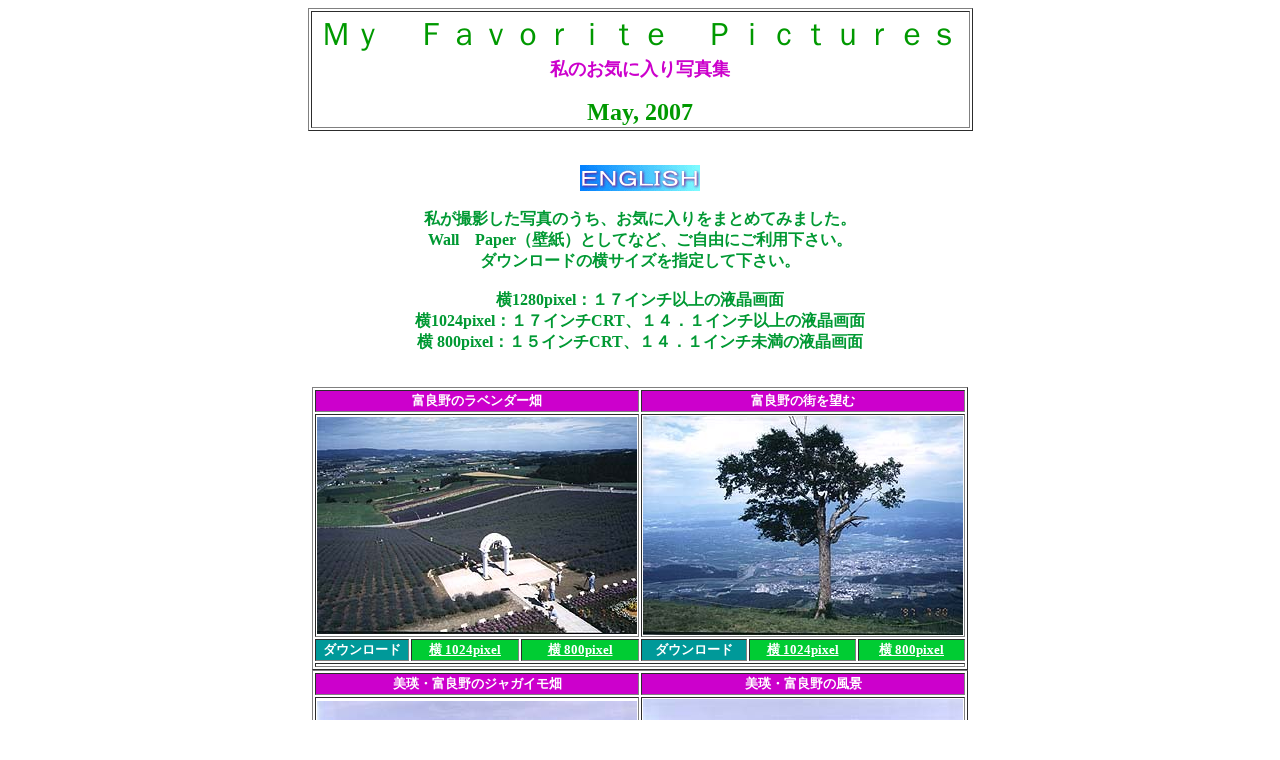

--- FILE ---
content_type: text/html
request_url: http://www.eonet.ne.jp/~nagai/wall-paper/wall-paper.htm
body_size: 25282
content:
<!DOCTYPE HTML PUBLIC "-//W3C//DTD HTML 4.01 Transitional//EN">
<HTML>
<HEAD>
<META name="GENERATOR" content="IBM WebSphere Studio Homepage Builder Version 12.0.0.0 for Windows">
<META http-equiv="Content-Type" content="text/html; charset=Shift_JIS">
<META http-equiv="Content-Style-Type" content="text/css">
<TITLE></TITLE>
</HEAD>
<BODY>
<CENTER>
<TABLE border="1">
  <TBODY>
    <TR>
      <TD align="center" width="655"><FONT size="+3" color="#009900">Ｍｙ　Ｆａｖｏｒｉｔｅ　Ｐｉｃｔｕｒｅｓ</FONT><FONT size="+1"><B><FONT color="#cc00cc" size="+1"><BR>
      私のお気に入り写真集</FONT></B></FONT><BR>
      <BR>
      <B><FONT size="+2" color="#009900">May, 2007</FONT></B></TD>
    </TR>
  </TBODY>
</TABLE>
</CENTER>
<P align="center"><FONT color="#009933"><BR>
<A target="_top" href="e-wall-paper.htm"><IMG src="entrance-e.gif" width="120" height="26" border="0"></A><BR>
<BR>
<B>私が撮影した写真のうち、お気に入りをまとめてみました。<BR>
Wall　Paper（壁紙）としてなど、ご自由にご利用下さい。<BR>
ダウンロードの横サイズを指定して下さい。<BR>
<BR>
横1280pixel：１７インチ以上の液晶画面<BR>
横1024pixel：１７インチCRT、１４．１インチ以上の液晶画面<BR>
横 800pixel：１５インチCRT、１４．１インチ未満の液晶画面<BR>
<BR>
</B></FONT></P>
<CENTER>
<TABLE width="650" border="1">
  <TBODY>
    <TR>
      <TD align="center" bgcolor="#cc00cc" colspan="3"><B><FONT color="#ffffff" size="-1">富良野のラベンダー畑</FONT></B></TD>
      <TD align="center" bgcolor="#cc00cc" colspan="3"><FONT size="-1"><B><FONT color="#ffffff">富良野の街を望む</FONT></B></FONT></TD>
    </TR>
    <TR>
      <TD align="center" bgcolor="#ffffff" colspan="3"><IMG src="furano-01.jpg" width="320" height="217" border="0"></TD>
      <TD align="center" bgcolor="#ffffff" colspan="3"><IMG src="furano-02.jpg" width="320" height="219" border="0"></TD>
    </TR>
    <TR>
      <TD align="center" bgcolor="#009999" width="92"><FONT size="-1"><B><FONT color="#ffffff" size="-1">ダウンロード</FONT></B></FONT></TD>
      <TD align="center" bgcolor="#00cc33" width="105"><A href="furano-01L.jpg"><FONT size="-1"><B><FONT color="#ffffff" size="-1">横 1024pixel</FONT></B></FONT></A></TD>
      <TD align="center" width="115" bgcolor="#00cc33"><A href="furano-01S.jpg"><FONT size="-1"><B><FONT color="#ffffff" size="-1">横 800pixel</FONT></B></FONT></A></TD>
      <TD align="center" width="115" bgcolor="#009999"><B><FONT color="#ffffff" size="-1">ダウンロード</FONT></B></TD>
      <TD align="center" width="115" bgcolor="#00cc33"><A href="furano-02L.jpg"><FONT size="-1"><B><FONT color="#ffffff" size="-1">横 1024pixel</FONT></B></FONT></A></TD>
      <TD align="center" width="115" bgcolor="#00cc33"><FONT size="-1"><B><A href="furano-02S.jpg"><FONT color="#ffffff">横 800pixel</FONT></A></B></FONT></TD>
    </TR>
    <TR>
      <TD colspan="6"></TD>
    </TR>
  </TBODY>
</TABLE>
</CENTER>
<CENTER>
<TABLE width="650" border="1">
  <TBODY>
    <TR>
      <TD align="center" bgcolor="#cc00cc" colspan="3"><B><FONT color="#ffffff" size="-1">美瑛・富良野のジャガイモ畑</FONT></B></TD>
      <TD align="center" bgcolor="#cc00cc" colspan="3"><FONT size="-1"><B><FONT color="#ffffff">美瑛・富良野の風景</FONT></B></FONT></TD>
    </TR>
    <TR>
      <TD align="center" bgcolor="#ffffff" colspan="3"><IMG src="furano-03.jpg" width="320" height="206" border="0"></TD>
      <TD align="center" bgcolor="#ffffff" colspan="3"><IMG src="furano-04.jpg" width="320" height="210" border="0"></TD>
    </TR>
    <TR>
      <TD align="center" bgcolor="#009999" width="115"><B><FONT color="#ffffff" size="-1">ダウンロード</FONT></B></TD>
      <TD align="center" bgcolor="#00cc33" width="115"><A href="furano-03L.jpg"><B><FONT color="#ffffff" size="-1">横 1024pixel</FONT></B></A></TD>
      <TD align="center" width="115" bgcolor="#00cc33"><FONT size="-1"><A href="furano-03S.jpg"><B><FONT color="#ffffff">横 800pixel</FONT></B></A></FONT></TD>
      <TD align="center" width="115" bgcolor="#009999"><B><FONT color="#ffffff" size="-1">ダウンロード</FONT></B></TD>
      <TD align="center" width="115" bgcolor="#00cc33"><A href="furano-04L.jpg"><FONT size="-1"><B><FONT color="#ffffff" size="-1">横 1024pixel</FONT></B></FONT></A></TD>
      <TD align="center" width="115" bgcolor="#00cc33"><B><FONT size="-1"><A href="furano-04S.jpg"><FONT color="#ffffff" size="-1">横 800pixel</FONT></A></FONT></B></TD>
    </TR>
    <TR>
      <TD colspan="6"></TD>
    </TR>
  </TBODY>
</TABLE>
</CENTER>
<CENTER>
<TABLE width="650" border="1">
  <TBODY>
    <TR>
      <TD align="center" bgcolor="#cc00cc" colspan="3"><B><FONT color="#ffffff" size="-1">新穂高温泉より槍ヶ岳・穂高連峰を望む</FONT></B></TD>
      <TD align="center" bgcolor="#cc00cc" colspan="3"><FONT size="-1"><B><FONT color="#ffffff">新穂高温泉より西穂高岳を望む</FONT></B></FONT></TD>
    </TR>
    <TR>
      <TD align="center" bgcolor="#ffffff" colspan="3"><IMG src="hotaka-01.jpg" width="320" height="216" border="0"></TD>
      <TD align="center" bgcolor="#ffffff" colspan="3"><IMG src="hotaka-02.jpg" width="320" height="222" border="0"></TD>
    </TR>
    <TR>
      <TD align="center" bgcolor="#009999" width="115"><B><FONT color="#ffffff" size="-1">ダウンロード</FONT></B></TD>
      <TD align="center" bgcolor="#00cc33" width="115"><FONT size="-1"><A href="hotaka-01L.jpg"><B><FONT color="#ffffff">横 1024pixel</FONT></B></A></FONT></TD>
      <TD align="center" width="115" bgcolor="#00cc33"><FONT size="-1"><A href="hotaka-01S.jpg"><B><FONT color="#ffffff">横 800pixel</FONT></B></A></FONT></TD>
      <TD align="center" width="115" bgcolor="#009999"><B><FONT color="#ffffff" size="-1">ダウンロード</FONT></B></TD>
      <TD align="center" width="115" bgcolor="#00cc33"><A href="hotaka-02L.jpg"><FONT size="-1"><B><FONT color="#ffffff" size="-1">横 1024pixel</FONT></B></FONT></A></TD>
      <TD align="center" width="115" bgcolor="#00cc33"><B><FONT size="-1"><A href="hotaka-02S.jpg"><FONT color="#ffffff" size="-1">横 800pixel</FONT></A></FONT></B></TD>
    </TR>
    <TR>
      <TD colspan="6"></TD>
    </TR>
  </TBODY>
</TABLE>
</CENTER>
<CENTER>
<TABLE width="650" border="1">
  <TBODY>
    <TR>
      <TD align="center" bgcolor="#cc00cc" colspan="3"><FONT size="-1"><B><FONT color="#ffffff">岐阜・白川郷 (1)</FONT></B></FONT></TD>
      <TD align="center" bgcolor="#cc00cc" colspan="3"><FONT size="-1"><B><FONT color="#ffffff">岐阜・白川郷 (2)</FONT></B></FONT></TD>
    </TR>
    <TR>
      <TD align="center" bgcolor="#ffffff" colspan="3"><IMG src="shirakawa-02.jpg" width="320" height="232" border="0"></TD>
      <TD align="center" bgcolor="#ffffff" colspan="3"><IMG src="shirakawa-03.jpg" width="320" height="218" border="0"></TD>
    </TR>
    <TR>
      <TD align="center" bgcolor="#009999" width="115"><B><FONT color="#ffffff" size="-1">ダウンロード</FONT></B></TD>
      <TD align="center" bgcolor="#00cc33" width="115"><A href="shirakawa-02L.jpg"><FONT size="-1"><B><FONT color="#ffffff" size="-1">横 1024pixel</FONT></B></FONT></A></TD>
      <TD align="center" width="115" bgcolor="#00cc33"><FONT size="-1"><A href="shirakawa-02S.jpg"><B><FONT color="#ffffff" size="-1">横 800pixel</FONT></B></A></FONT></TD>
      <TD align="center" width="115" bgcolor="#009999"><B><FONT color="#ffffff" size="-1">ダウンロード</FONT></B></TD>
      <TD align="center" width="115" bgcolor="#00cc33"><FONT size="-1"><A href="shirakawa-03L.jpg"><B><FONT color="#ffffff">横 1024pixel</FONT></B></A></FONT></TD>
      <TD align="center" width="115" bgcolor="#00cc33"><B><A href="shirakawa-03S.jpg"><FONT color="#ffffff" size="-1">横 800pixel</FONT></A></B></TD>
    </TR>
    <TR>
      <TD colspan="6"></TD>
    </TR>
  </TBODY>
</TABLE>
</CENTER>
<CENTER>
<TABLE width="650" border="1">
  <TBODY>
    <TR>
      <TD align="center" bgcolor="#cc00cc" colspan="3"><B><FONT color="#ffffff" size="-1">京都・南禅寺水路橋</FONT></B></TD>
      <TD align="center" bgcolor="#cc00cc" colspan="3"><B><FONT color="#ffffff" size="-1">京都・南禅寺の紅葉</FONT></B></TD>
    </TR>
    <TR>
      <TD align="center" bgcolor="#ffffff" colspan="3"><IMG src="nanzenji-01.jpg" width="320" height="240" border="0"></TD>
      <TD align="center" bgcolor="#ffffff" colspan="3"><IMG src="nanzenji-02.jpg" width="320" height="240" border="0"></TD>
    </TR>
    <TR>
      <TD align="center" bgcolor="#009999" width="115"><FONT size="-1"><B><FONT color="#ffffff">ダウンロード</FONT></B></FONT></TD>
      <TD align="center" bgcolor="#00cc33" width="115"><A href="nanzenji-01L.jpg"><FONT size="-1"><B><FONT color="#ffffff" size="-1">横 1024pixel</FONT></B></FONT></A></TD>
      <TD align="center" width="115" bgcolor="#00cc33"><FONT size="-1"><A href="nanzenji-01S.jpg"><B><FONT color="#ffffff">横 800pixel</FONT></B></A></FONT></TD>
      <TD align="center" width="115" bgcolor="#009999"><B><FONT color="#ffffff" size="-1">ダウンロード</FONT></B></TD>
      <TD align="center" width="115" bgcolor="#00cc33"><A href="nanzenji-02L.jpg"><B><FONT color="#ffffff" size="-1">横 1024pixel</FONT></B></A></TD>
      <TD align="center" width="115" bgcolor="#00cc33"><FONT size="-1"><B><A href="nanzenji-02S.jpg"><FONT color="#ffffff">横 800pixel</FONT></A></B></FONT></TD>
    </TR>
    <TR>
      <TD colspan="6"></TD>
    </TR>
  </TBODY>
</TABLE>
</CENTER>
<CENTER>
<TABLE width="650" border="1">
  <TBODY>
    <TR>
      <TD align="center" bgcolor="#cc00cc" colspan="3"><B><FONT color="#ffffff" size="-1">信州・美ヶ原</FONT></B></TD>
      <TD align="center" bgcolor="#cc00cc" colspan="3"><FONT size="-1"><B><FONT color="#ffffff">信州・長門牧場</FONT></B></FONT></TD>
    </TR>
    <TR>
      <TD align="center" bgcolor="#ffffff" colspan="3"><IMG src="nagano-cow1.jpg" width="320" height="240" border="0"></TD>
      <TD align="center" bgcolor="#ffffff" colspan="3"><IMG src="nagano-cow2.jpg" width="320" height="240" border="0"></TD>
    </TR>
    <TR>
      <TD align="center" bgcolor="#009999" width="115"><B><FONT color="#ffffff" size="-1">ダウンロード</FONT></B></TD>
      <TD align="center" bgcolor="#00cc33" width="115"><A href="nagano-cow1L.jpg"><FONT size="-1"><B><FONT color="#ffffff" size="-1">横 1024pixel</FONT></B></FONT></A></TD>
      <TD align="center" width="115" bgcolor="#00cc33"><A href="nagano-cow1S.jpg"><FONT size="-1"><B><FONT color="#ffffff" size="-1">横 800pixel</FONT></B></FONT></A></TD>
      <TD align="center" width="115" bgcolor="#009999"><B><FONT color="#ffffff" size="-1">ダウンロード</FONT></B></TD>
      <TD align="center" width="115" bgcolor="#00cc33"><A href="nagano-cow2L.jpg"><B><FONT color="#ffffff" size="-1">横 1024pixel</FONT></B></A></TD>
      <TD align="center" width="115" bgcolor="#00cc33"><B><FONT size="-1"><A href="nagano-cow2S.jpg"><FONT color="#ffffff" size="-1">横 800pixel</FONT></A></FONT></B></TD>
    </TR>
    <TR>
      <TD colspan="6"></TD>
    </TR>
  </TBODY>
</TABLE>
</CENTER>
<CENTER>
<TABLE width="650" border="1">
  <TBODY>
    <TR>
      <TD align="center" bgcolor="#cc00cc" colspan="3"><B><FONT color="#ffffff" size="-1">信州・車山から見る北アルプス</FONT></B></TD>
      <TD align="center" bgcolor="#cc00cc" colspan="3"><B><FONT color="#ffffff" size="-1">信州・白樺高原夕陽の丘からの北アルプス</FONT></B></TD>
    </TR>
    <TR>
      <TD align="center" bgcolor="#ffffff" colspan="3"><IMG src="nagano-alps.jpg" width="320" height="124" border="0"></TD>
      <TD align="center" bgcolor="#ffffff" colspan="3"><IMG src="nagano-sunset.jpg" width="320" height="240" border="0"></TD>
    </TR>
    <TR>
      <TD align="center" bgcolor="#009999" width="115"><B><FONT color="#ffffff" size="-1">ダウンロード</FONT></B></TD>
      <TD align="center" bgcolor="#00cc33" width="115"><A href="nagano-alpsL.jpg"><FONT size="-1"><B><FONT color="#ffffff" size="-1">横 1024pixel</FONT></B></FONT></A></TD>
      <TD align="center" width="115" bgcolor="#00cc33"><A href="nagano-alpsS.jpg"><B><FONT color="#ffffff" size="-1">横 800pixel</FONT></B></A></TD>
      <TD align="center" width="115" bgcolor="#009999"><B><FONT color="#ffffff" size="-1">ダウンロード</FONT></B></TD>
      <TD align="center" width="115" bgcolor="#00cc33"><A href="nagano-sunsetL.jpg"><FONT size="-1"><B><FONT color="#ffffff" size="-1">横 1024pixel</FONT></B></FONT></A></TD>
      <TD align="center" width="115" bgcolor="#00cc33"><B><A href="nagano-sunsetS.jpg"><FONT color="#ffffff" size="-1">横 800pixel</FONT></A></B></TD>
    </TR>
    <TR>
      <TD colspan="6"></TD>
    </TR>
  </TBODY>
</TABLE>
</CENTER>
<CENTER>
<TABLE width="650" border="1">
  <TBODY>
    <TR>
      <TD align="center" bgcolor="#cc00cc" colspan="3"><FONT size="-1"><B><FONT color="#ffffff">徳島・祖谷の吊り橋</FONT></B></FONT></TD>
      <TD align="center" bgcolor="#cc00cc" colspan="3"><B><FONT color="#ffffff" size="-1">山梨・鰍沢町の吊り床版橋</FONT></B></TD>
    </TR>
    <TR>
      <TD align="center" bgcolor="#ffffff" colspan="3"><IMG src="kazura-br.jpg" width="320" height="215" border="0"></TD>
      <TD align="center" bgcolor="#ffffff" colspan="3"><IMG src="kajikazawa-br.jpg" width="320" height="219" border="0"></TD>
    </TR>
    <TR>
      <TD align="center" bgcolor="#009999" width="115"><B><FONT color="#ffffff" size="-1">ダウンロード</FONT></B></TD>
      <TD align="center" bgcolor="#00cc33" width="115"><A target="_top" href="kazura-brL.jpg"><B><FONT color="#ffffff" size="-1">横 1024pixel</FONT></B></A></TD>
      <TD align="center" width="115" bgcolor="#00cc33"><A target="_top" href="kazura-brS.jpg"><B><FONT color="#ffffff" size="-1">横 800pixel</FONT></B></A></TD>
      <TD align="center" width="115" bgcolor="#009999"><FONT size="-1"><B><FONT color="#ffffff" size="-1">ダウンロード</FONT></B></FONT></TD>
      <TD align="center" width="115" bgcolor="#00cc33"><A target="_top" href="kajikazawa-brL.jpg"><B><FONT color="#ffffff" size="-1">横 1024pixel</FONT></B></A></TD>
      <TD align="center" width="115" bgcolor="#00cc33"><B><A target="_top" href="kajikazawa-brS.jpg"><FONT color="#ffffff" size="-1">横 800pixel</FONT></A></B></TD>
    </TR>
    <TR>
      <TD colspan="6"></TD>
    </TR>
    <TR>
      <TD colspan="3" align="center" bgcolor="#cc00cc"><B><FONT color="#ffffff" size="-1">高槻・神峰山寺の紅葉 (1)</FONT></B></TD>
      <TD colspan="3" align="center" bgcolor="#cc00cc"><B><FONT color="#ffffff" size="-1">高槻・神峰山寺の紅葉 (2)</FONT></B></TD>
    </TR>
    <TR>
      <TD colspan="3" align="center"><IMG src="koyo-1.jpg" width="320" height="218" border="0"></TD>
      <TD colspan="3" align="center"><IMG src="koyo-2.jpg" width="320" height="219" border="0"></TD>
    </TR>
    <TR>
      <TD bgcolor="#009999" align="center"><B><FONT color="#ffffff" size="-1">ダウンロード</FONT></B></TD>
      <TD bgcolor="#00cc33" align="center"><A target="_top" href="koyo-1L.jpg"><FONT size="-1"><B><FONT color="#ffffff" size="-1">横 1024pixel</FONT></B></FONT></A></TD>
      <TD bgcolor="#00cc33" align="center"><A target="_top" href="koyo-1S.jpg"><FONT size="-1"><B><FONT color="#ffffff" size="-1">横 800pixel</FONT></B></FONT></A></TD>
      <TD bgcolor="#009999" align="center"><B><FONT color="#ffffff" size="-1">ダウンロード</FONT></B></TD>
      <TD bgcolor="#00cc33" align="center"><A target="_top" href="koyo-2L.jpg"><FONT size="-1"><B><FONT color="#ffffff" size="-1">横 1024pixel</FONT></B></FONT></A></TD>
      <TD bgcolor="#00cc33" align="center"><A target="_top" href="koyo-2S.jpg"><B><FONT color="#ffffff" size="-1">横 800pixel</FONT></B></A></TD>
    </TR>
    <TR>
      <TD colspan="6"></TD>
    </TR>
    <TR>
      <TD colspan="3" bgcolor="#cc00cc" align="center"><B><FONT color="#ffffff" size="-1">愛知県常滑の風景</FONT></B></TD>
      <TD colspan="3" bgcolor="#cc00cc" align="center"><B><FONT color="#ffffff" size="-1">岐阜県南濃町の桜</FONT></B></TD>
    </TR>
    <TR>
      <TD colspan="3" align="center"><IMG src="tokoname.jpg" width="320" height="221" border="0"></TD>
      <TD colspan="3"><IMG src="cherry.jpg" width="320" height="212" border="0"></TD>
    </TR>
    <TR>
      <TD bgcolor="#009999" align="center"><B><FONT color="#ffffff" size="-1">ダウンロード</FONT></B></TD>
      <TD bgcolor="#00cc33" align="center"><A target="_top" href="tokoname-L.jpg"><B><FONT color="#ffffff" size="-1">横 1024pixel</FONT></B></A></TD>
      <TD bgcolor="#00cc33" align="center"><FONT size="-1"><A target="_top" href="tokoname-S.jpg"><B><FONT color="#ffffff">横 800pixel</FONT></B></A></FONT></TD>
      <TD bgcolor="#009999" align="center"><B><FONT color="#ffffff" size="-1">ダウンロード</FONT></B></TD>
      <TD bgcolor="#00cc33" align="center"><A target="_top" href="cherry-Ljpg.jpg"><FONT size="-1"><B><FONT color="#ffffff" size="-1">横 1024pixel</FONT></B></FONT></A></TD>
      <TD bgcolor="#00cc33" align="center"><FONT size="-1"><A target="_top" href="cherry-Sjpg.jpg"><B><FONT color="#ffffff">横 800pixel</FONT></B></A></FONT></TD>
    </TR>
    <TR>
      <TD colspan="6"></TD>
    </TR>
    <TR>
      <TD colspan="3" bgcolor="#cc00cc" align="center"><B><FONT color="#ffffff" size="-1">Ｊａｋａｒｔａの風景 (1)</FONT></B></TD>
      <TD colspan="3" bgcolor="#cc00cc" align="center"><B><FONT color="#ffffff" size="-1">Ｊａｋａｒｔａの風景 (2)</FONT></B></TD>
    </TR>
    <TR>
      <TD colspan="3" align="center"><IMG src="jakarta-1.jpg" width="320" height="250" border="0"></TD>
      <TD colspan="3" align="center"><IMG src="jakarta-2.jpg" width="320" height="248" border="0"></TD>
    </TR>
    <TR>
      <TD bgcolor="#009999" align="center"><B><FONT color="#ffffff" size="-1">ダウンロード</FONT></B></TD>
      <TD bgcolor="#00cc33" align="center"><A target="_top" href="jakarta-1L.jpg"><FONT size="-1"><B><FONT color="#ffffff" size="-1">横 1024pixel</FONT></B></FONT></A></TD>
      <TD bgcolor="#00cc33" align="center"><FONT size="-1"><A target="_top" href="jakarta-1S.jpg"><B><FONT color="#ffffff" size="-1">横 800pixel</FONT></B></A></FONT></TD>
      <TD bgcolor="#009999" align="center"><B><FONT color="#ffffff" size="-1">ダウンロード</FONT></B></TD>
      <TD bgcolor="#00cc33" align="center"><A target="_top" href="jakarta-2L.jpg"><B><FONT color="#ffffff" size="-1">横 1024pixel</FONT></B></A></TD>
      <TD bgcolor="#00cc33" align="center"><A target="_top" href="jakarta-2S.jpg"><B><FONT color="#ffffff" size="-1">横 800pixel</FONT></B></A></TD>
    </TR>
    <TR>
      <TD colspan="6"></TD>
    </TR>
    <TR>
      <TD colspan="3" bgcolor="#cc00cc" align="center"><FONT size="-1"><B><FONT color="#ffffff" size="-1">明石海峡大橋</FONT></B></FONT></TD>
      <TD colspan="3" bgcolor="#cc00cc" align="center"><FONT size="-1"><B><FONT color="#ffffff">揖斐川橋・木曽川橋</FONT></B></FONT></TD>
    </TR>
    <TR>
      <TD colspan="3" align="center"><IMG src="akashi.jpg" width="320" height="240" border="0"></TD>
      <TD colspan="3" align="center"><IMG src="ibi-kiso.jpg" width="320" height="240" border="0"></TD>
    </TR>
    <TR>
      <TD bgcolor="#009999" align="center"><B><FONT color="#ffffff" size="-1">ダウンロード</FONT></B></TD>
      <TD bgcolor="#00cc33" align="center"><A target="_top" href="akashi-L.jpg"><FONT size="-1"><B><FONT color="#ffffff" size="-1">横 1024pixel</FONT></B></FONT></A></TD>
      <TD bgcolor="#00cc33" align="center"><A target="_top" href="akashi-S.jpg"><B><FONT color="#ffffff" size="-1">横 800pixel</FONT></B></A></TD>
      <TD bgcolor="#009999" align="center"><B><FONT color="#ffffff" size="-1">ダウンロード</FONT></B></TD>
      <TD bgcolor="#00cc33" align="center"><A target="_top" href="ibi-kisoL.jpg"><B><FONT color="#ffffff" size="-1">横 1024pixel</FONT></B></A></TD>
      <TD bgcolor="#00cc33" align="center"><A target="_top" href="ibi-kisoS.jpg"><FONT size="-1"><B><FONT color="#ffffff" size="-1">横 800pixel</FONT></B></FONT></A></TD>
    </TR>
    <TR>
      <TD colspan="6"></TD>
    </TR>
    <TR>
      <TD colspan="3" align="center" bgcolor="#cc00cc"><B><FONT color="#ffffff" size="-1">高山にて・茶髪と人力車</FONT></B></TD>
      <TD colspan="3" align="center" bgcolor="#cc00cc"><FONT size="-1"><B><FONT color="#ffffff">岐阜県美濃市美濃橋にて</FONT></B></FONT></TD>
    </TR>
    <TR>
      <TD colspan="3" align="center"><IMG src="takayama.jpg" width="320" height="205" border="0"></TD>
      <TD colspan="3" align="center"><IMG src="canoe.jpg" width="320" height="233" border="0"></TD>
    </TR>
    <TR>
      <TD bgcolor="#009999" align="center"><B><FONT color="#ffffff" size="-1">ダウンロード</FONT></B></TD>
      <TD bgcolor="#00cc33" align="center"><A target="_top" href="takayama-L.jpg"><B><FONT color="#ffffff" size="-1">横 1024pixel</FONT></B></A></TD>
      <TD bgcolor="#00cc33" align="center"><A target="_top" href="takayama-S.jpg"><B><FONT color="#ffffff" size="-1">横 800pixel</FONT></B></A></TD>
      <TD bgcolor="#009999" align="center"><B><FONT color="#ffffff" size="-1">ダウンロード</FONT></B></TD>
      <TD bgcolor="#00cc33" align="center"><A target="_top" href="canoe-L.jpg"><B><FONT color="#ffffff" size="-1">横 1024pixel</FONT></B></A></TD>
      <TD bgcolor="#00cc33" align="center"><A target="_top" href="canoe-S.jpg"><FONT size="-1"><B><FONT color="#ffffff" size="-1">横 800pixel</FONT></B></FONT></A></TD>
    </TR>
    <TR>
      <TD colspan="6"></TD>
    </TR>
    <TR>
      <TD colspan="3" bgcolor="#cc00cc" align="center"><B><FONT color="#ffffff" size="-1">多々羅大橋</FONT></B></TD>
      <TD colspan="3" bgcolor="#cc00cc" align="center"><B><FONT color="#ffffff" size="-1">東神戸大橋・撮影：芦屋の松村さん</FONT></B></TD>
    </TR>
    <TR>
      <TD colspan="3" align="center"><IMG src="tatara.jpg" width="320" height="196" border="0"><BR>
      <FONT color="#cc00cc" size="-1">私が愛用している壁紙を更新しました。</FONT></TD>
      <TD colspan="3" align="center"><IMG src="h-kobe.jpg" width="320" height="240" border="0"></TD>
    </TR>
    <TR>
      <TD bgcolor="#009999" align="center"><B><FONT color="#ffffff" size="-1">ダウンロード</FONT></B></TD>
      <TD bgcolor="#00cc33" align="center"><A target="_top" href="tatara-L.jpg"><B><FONT color="#ffffff" size="-1">横 1280pixel</FONT></B></A></TD>
      <TD bgcolor="#00cc33" align="center"><A target="_top" href="tatara-S.jpg"><FONT size="-1"><B><FONT color="#ffffff" size="-1">横 1024pixel</FONT></B></FONT></A></TD>
      <TD bgcolor="#009999" align="center"><B><FONT color="#ffffff" size="-1">ダウンロード</FONT></B></TD>
      <TD bgcolor="#00cc33" align="center"><A target="_top" href="h-kobe-L.jpg"><B><FONT color="#ffffff" size="-1">横 1024pixel</FONT></B></A></TD>
      <TD bgcolor="#00cc33" align="center"><A target="_top" href="h-kobe-S.jpg"><B><FONT color="#ffffff" size="-1">横 800pixel</FONT></B></A></TD>
    </TR>
    <TR>
      <TD colspan="6" bgcolor="#ffffff"></TD>
    </TR>
    <TR>
      <TD colspan="3" align="center" bgcolor="#cc00cc"><B><FONT color="#ffffff" size="-1">京都・東福寺の紅葉</FONT></B></TD>
      <TD colspan="3" align="center" bgcolor="#cc00cc"><B><FONT color="#ffffff" size="-1">京都・東福寺のもみじの落ち葉</FONT></B></TD>
    </TR>
    <TR>
      <TD colspan="3" align="center"><IMG src="tofukuji-1.jpg" width="320" height="240" border="0"></TD>
      <TD colspan="3" align="center"><IMG src="tofukuji-2.jpg" width="320" height="240" border="0"></TD>
    </TR>
    <TR>
      <TD align="center" bgcolor="#009999"><B><FONT color="#ffffff" size="-1">ダウンロード</FONT></B></TD>
      <TD align="center" bgcolor="#00cc33"><A target="_top" href="tofukuji-1L.jpg"><B><FONT color="#ffffff" size="-1">横 1024pixel</FONT></B></A></TD>
      <TD align="center" bgcolor="#00cc33"><A target="_top" href="tofukuji-1S.jpg"><FONT size="-1"><B><FONT color="#ffffff">横 800pixel</FONT></B></FONT></A></TD>
      <TD align="center" bgcolor="#009999"><B><FONT color="#ffffff" size="-1">ダウンロード</FONT></B></TD>
      <TD align="center" bgcolor="#00cc33"><A target="_top" href="tofukuji-2L.jpg"><B><FONT color="#ffffff" size="-1">横 1024pixel</FONT></B></A></TD>
      <TD align="center" bgcolor="#00cc33"><A target="_top" href="tofukuji-2S.jpg"><FONT size="-1"><B><FONT color="#ffffff">横 800pixel</FONT></B></FONT></A></TD>
    </TR>
    <TR>
      <TD colspan="6" align="center"></TD>
    </TR>
    <TR>
      <TD colspan="3" align="center" bgcolor="#cc00cc"><B><FONT color="#ffffff">海　遊　館</FONT></B></TD>
      <TD colspan="3" bgcolor="#cc00cc" align="center"></TD>
    </TR>
    <TR>
      <TD colspan="3" align="center"><IMG src="kaiyukan.jpg" width="320" height="240" border="0"></TD>
      <TD colspan="3" align="center"></TD>
    </TR>
    <TR>
      <TD bgcolor="#009999" align="center"><B><FONT color="#ffffff" size="-1">ダウンロード</FONT></B></TD>
      <TD bgcolor="#00cc33" align="center"><A target="_top" href="kaiyukan-L.jpg"><B><FONT color="#ffffff" size="-1">横 1024pixel</FONT></B></A></TD>
      <TD bgcolor="#00cc33" align="center"><A target="_top" href="kaiyukan-S.jpg"><FONT size="-1"><B><FONT color="#ffffff">横 800pixel</FONT></B></FONT></A></TD>
      <TD bgcolor="#009999" align="center"></TD>
      <TD bgcolor="#00cc33"></TD>
      <TD bgcolor="#00cc33"></TD>
    </TR>
  </TBODY>
</TABLE>
</CENTER>
<P align="center"><BR>
<BR>
<A target="_top" href="wall-paper.htm"><IMG src="t-b-top.gif" border="0" width="99" height="47"></A>　　　　　<A target="_self" href="../../cool-300/index.html"><IMG src="t-b-home.gif" border="0" width="64" height="64"></A></P>
</BODY>
</HTML>